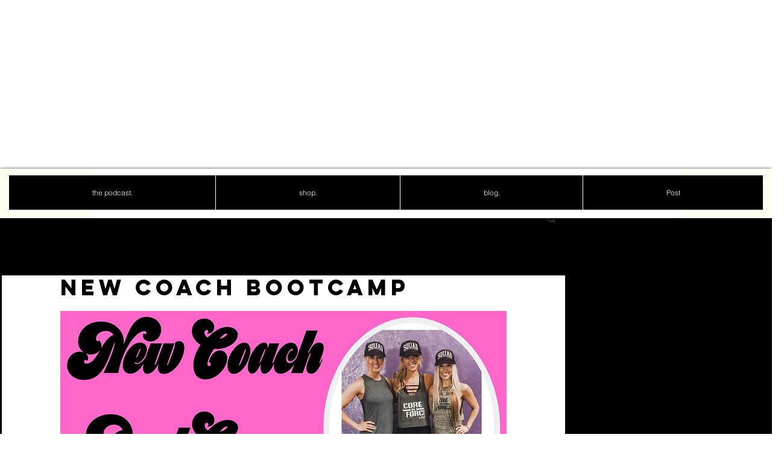

--- FILE ---
content_type: text/html; charset=utf-8
request_url: https://www.google.com/recaptcha/api2/aframe
body_size: 268
content:
<!DOCTYPE HTML><html><head><meta http-equiv="content-type" content="text/html; charset=UTF-8"></head><body><script nonce="7dYFOpEXlXADSy4sj0G7-Q">/** Anti-fraud and anti-abuse applications only. See google.com/recaptcha */ try{var clients={'sodar':'https://pagead2.googlesyndication.com/pagead/sodar?'};window.addEventListener("message",function(a){try{if(a.source===window.parent){var b=JSON.parse(a.data);var c=clients[b['id']];if(c){var d=document.createElement('img');d.src=c+b['params']+'&rc='+(localStorage.getItem("rc::a")?sessionStorage.getItem("rc::b"):"");window.document.body.appendChild(d);sessionStorage.setItem("rc::e",parseInt(sessionStorage.getItem("rc::e")||0)+1);localStorage.setItem("rc::h",'1768607456949');}}}catch(b){}});window.parent.postMessage("_grecaptcha_ready", "*");}catch(b){}</script></body></html>